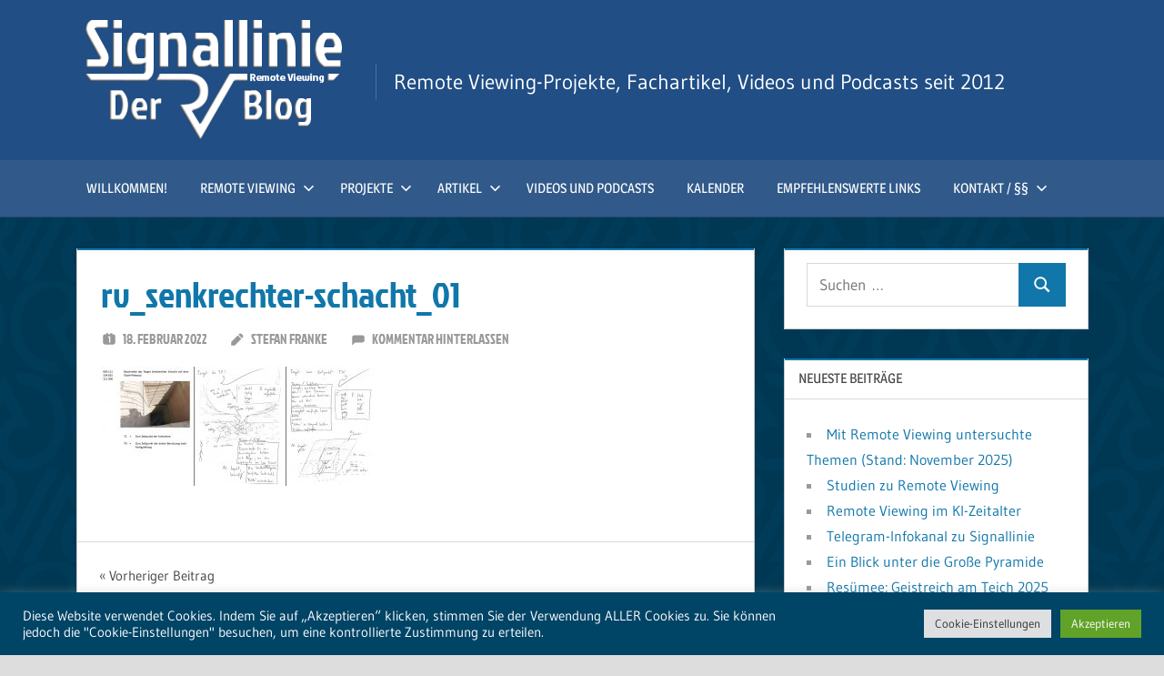

--- FILE ---
content_type: text/html; charset=UTF-8
request_url: https://signallinie.info/eine-neue-vergangenheit-sehen/rv_senkrechter-schacht_01/
body_size: 17647
content:
<!DOCTYPE html>
<html lang="de">

<head>
<meta charset="UTF-8">
<meta name="viewport" content="width=device-width, initial-scale=1">
<link rel="profile" href="http://gmpg.org/xfn/11">
<link rel="pingback" href="https://signallinie.info/xmlrpc.php">

<meta name='robots' content='index, follow, max-image-preview:large, max-snippet:-1, max-video-preview:-1' />

	<!-- This site is optimized with the Yoast SEO plugin v26.6 - https://yoast.com/wordpress/plugins/seo/ -->
	<title>rv_senkrechter-schacht_01 -</title>
	<link rel="canonical" href="https://signallinie.info/eine-neue-vergangenheit-sehen/rv_senkrechter-schacht_01/" />
	<meta property="og:locale" content="de_DE" />
	<meta property="og:type" content="article" />
	<meta property="og:title" content="rv_senkrechter-schacht_01 -" />
	<meta property="og:url" content="https://signallinie.info/eine-neue-vergangenheit-sehen/rv_senkrechter-schacht_01/" />
	<meta property="article:modified_time" content="2022-02-18T11:43:37+00:00" />
	<meta property="og:image" content="https://signallinie.info/eine-neue-vergangenheit-sehen/rv_senkrechter-schacht_01" />
	<meta property="og:image:width" content="2084" />
	<meta property="og:image:height" content="909" />
	<meta property="og:image:type" content="image/jpeg" />
	<meta name="twitter:card" content="summary_large_image" />
	<script type="application/ld+json" class="yoast-schema-graph">{"@context":"https://schema.org","@graph":[{"@type":"WebPage","@id":"https://signallinie.info/eine-neue-vergangenheit-sehen/rv_senkrechter-schacht_01/","url":"https://signallinie.info/eine-neue-vergangenheit-sehen/rv_senkrechter-schacht_01/","name":"rv_senkrechter-schacht_01 -","isPartOf":{"@id":"https://signallinie.info/#website"},"primaryImageOfPage":{"@id":"https://signallinie.info/eine-neue-vergangenheit-sehen/rv_senkrechter-schacht_01/#primaryimage"},"image":{"@id":"https://signallinie.info/eine-neue-vergangenheit-sehen/rv_senkrechter-schacht_01/#primaryimage"},"thumbnailUrl":"https://signallinie.info/wp-content/uploads/2022/02/rv_senkrechter-schacht_01.jpg","datePublished":"2022-02-18T11:43:28+00:00","dateModified":"2022-02-18T11:43:37+00:00","breadcrumb":{"@id":"https://signallinie.info/eine-neue-vergangenheit-sehen/rv_senkrechter-schacht_01/#breadcrumb"},"inLanguage":"de","potentialAction":[{"@type":"ReadAction","target":["https://signallinie.info/eine-neue-vergangenheit-sehen/rv_senkrechter-schacht_01/"]}]},{"@type":"ImageObject","inLanguage":"de","@id":"https://signallinie.info/eine-neue-vergangenheit-sehen/rv_senkrechter-schacht_01/#primaryimage","url":"https://signallinie.info/wp-content/uploads/2022/02/rv_senkrechter-schacht_01.jpg","contentUrl":"https://signallinie.info/wp-content/uploads/2022/02/rv_senkrechter-schacht_01.jpg","width":2084,"height":909,"caption":"rv_senkrechter-schacht_01"},{"@type":"BreadcrumbList","@id":"https://signallinie.info/eine-neue-vergangenheit-sehen/rv_senkrechter-schacht_01/#breadcrumb","itemListElement":[{"@type":"ListItem","position":1,"name":"Startseite","item":"https://signallinie.info/"},{"@type":"ListItem","position":2,"name":"Eine neue Vergangenheit sehen","item":"https://signallinie.info/eine-neue-vergangenheit-sehen/"},{"@type":"ListItem","position":3,"name":"rv_senkrechter-schacht_01"}]},{"@type":"WebSite","@id":"https://signallinie.info/#website","url":"https://signallinie.info/","name":"Signallinie","description":"Remote Viewing-Projekte, Fachartikel, Videos und Podcasts seit 2012","publisher":{"@id":"https://signallinie.info/#/schema/person/c682c216d6cdc00fd351f4a3e7c44409"},"potentialAction":[{"@type":"SearchAction","target":{"@type":"EntryPoint","urlTemplate":"https://signallinie.info/?s={search_term_string}"},"query-input":{"@type":"PropertyValueSpecification","valueRequired":true,"valueName":"search_term_string"}}],"inLanguage":"de"},{"@type":["Person","Organization"],"@id":"https://signallinie.info/#/schema/person/c682c216d6cdc00fd351f4a3e7c44409","name":"Stefan Franke","image":{"@type":"ImageObject","inLanguage":"de","@id":"https://signallinie.info/#/schema/person/image/","url":"https://signallinie.info/wp-content/uploads/2023/02/cropped-Signallinie-Logo-1.png","contentUrl":"https://signallinie.info/wp-content/uploads/2023/02/cropped-Signallinie-Logo-1.png","width":284,"height":133,"caption":"Stefan Franke"},"logo":{"@id":"https://signallinie.info/#/schema/person/image/"},"description":"Forschergeist","sameAs":["https://www.signallinie.info/","https://www.youtube.com/@signallinie"]}]}</script>
	<!-- / Yoast SEO plugin. -->


<link rel="alternate" type="application/rss+xml" title=" &raquo; Feed" href="https://signallinie.info/feed/" />
<link rel="alternate" type="application/rss+xml" title=" &raquo; Kommentar-Feed" href="https://signallinie.info/comments/feed/" />
<link rel="alternate" type="application/rss+xml" title=" &raquo; rv_senkrechter-schacht_01-Kommentar-Feed" href="https://signallinie.info/eine-neue-vergangenheit-sehen/rv_senkrechter-schacht_01/feed/" />
<link rel="alternate" title="oEmbed (JSON)" type="application/json+oembed" href="https://signallinie.info/wp-json/oembed/1.0/embed?url=https%3A%2F%2Fsignallinie.info%2Feine-neue-vergangenheit-sehen%2Frv_senkrechter-schacht_01%2F" />
<link rel="alternate" title="oEmbed (XML)" type="text/xml+oembed" href="https://signallinie.info/wp-json/oembed/1.0/embed?url=https%3A%2F%2Fsignallinie.info%2Feine-neue-vergangenheit-sehen%2Frv_senkrechter-schacht_01%2F&#038;format=xml" />
<style id='wp-img-auto-sizes-contain-inline-css' type='text/css'>
img:is([sizes=auto i],[sizes^="auto," i]){contain-intrinsic-size:3000px 1500px}
/*# sourceURL=wp-img-auto-sizes-contain-inline-css */
</style>
<link rel='stylesheet' id='treville-theme-fonts-css' href='https://signallinie.info/wp-content/fonts/b47844afd926b8d3e9df3b3c693be9e2.css?ver=20201110' type='text/css' media='all' />
<style id='wp-emoji-styles-inline-css' type='text/css'>

	img.wp-smiley, img.emoji {
		display: inline !important;
		border: none !important;
		box-shadow: none !important;
		height: 1em !important;
		width: 1em !important;
		margin: 0 0.07em !important;
		vertical-align: -0.1em !important;
		background: none !important;
		padding: 0 !important;
	}
/*# sourceURL=wp-emoji-styles-inline-css */
</style>
<link rel='stylesheet' id='dashicons-css' href='https://signallinie.info/wp-includes/css/dashicons.min.css?ver=6.9' type='text/css' media='all' />
<link rel='stylesheet' id='wpzoom-social-icons-academicons-css' href='https://signallinie.info/wp-content/plugins/social-icons-widget-by-wpzoom/assets/css/academicons.min.css?ver=1764935539' type='text/css' media='all' />
<link rel='stylesheet' id='wpzoom-social-icons-socicon-css' href='https://signallinie.info/wp-content/plugins/social-icons-widget-by-wpzoom/assets/css/wpzoom-socicon.css?ver=1764935539' type='text/css' media='all' />
<link rel='stylesheet' id='wpzoom-social-icons-font-awesome-5-css' href='https://signallinie.info/wp-content/plugins/social-icons-widget-by-wpzoom/assets/css/font-awesome-5.min.css?ver=1764935539' type='text/css' media='all' />
<link rel='stylesheet' id='wpzoom-social-icons-genericons-css' href='https://signallinie.info/wp-content/plugins/social-icons-widget-by-wpzoom/assets/css/genericons.css?ver=1764935539' type='text/css' media='all' />
<link rel='stylesheet' id='cookie-law-info-css' href='https://signallinie.info/wp-content/plugins/cookie-law-info/legacy/public/css/cookie-law-info-public.css?ver=3.3.9.1' type='text/css' media='all' />
<link rel='stylesheet' id='cookie-law-info-gdpr-css' href='https://signallinie.info/wp-content/plugins/cookie-law-info/legacy/public/css/cookie-law-info-gdpr.css?ver=3.3.9.1' type='text/css' media='all' />
<link rel='stylesheet' id='treville-stylesheet-css' href='https://signallinie.info/wp-content/themes/treville/style.css?ver=2.2.1' type='text/css' media='all' />
<link rel='stylesheet' id='treville-safari-flexbox-fixes-css' href='https://signallinie.info/wp-content/themes/treville/assets/css/safari-flexbox-fixes.css?ver=20200420' type='text/css' media='all' />
<link rel='stylesheet' id='wpzoom-social-icons-font-awesome-3-css' href='https://signallinie.info/wp-content/plugins/social-icons-widget-by-wpzoom/assets/css/font-awesome-3.min.css?ver=1764935539' type='text/css' media='all' />
<link rel='stylesheet' id='wpzoom-social-icons-styles-css' href='https://signallinie.info/wp-content/plugins/social-icons-widget-by-wpzoom/assets/css/wpzoom-social-icons-styles.css?ver=1764935539' type='text/css' media='all' />
<link rel='preload' as='font'  id='wpzoom-social-icons-font-academicons-woff2-css' href='https://signallinie.info/wp-content/plugins/social-icons-widget-by-wpzoom/assets/font/academicons.woff2?v=1.9.2'  type='font/woff2' crossorigin />
<link rel='preload' as='font'  id='wpzoom-social-icons-font-fontawesome-3-woff2-css' href='https://signallinie.info/wp-content/plugins/social-icons-widget-by-wpzoom/assets/font/fontawesome-webfont.woff2?v=4.7.0'  type='font/woff2' crossorigin />
<link rel='preload' as='font'  id='wpzoom-social-icons-font-fontawesome-5-brands-woff2-css' href='https://signallinie.info/wp-content/plugins/social-icons-widget-by-wpzoom/assets/font/fa-brands-400.woff2'  type='font/woff2' crossorigin />
<link rel='preload' as='font'  id='wpzoom-social-icons-font-fontawesome-5-regular-woff2-css' href='https://signallinie.info/wp-content/plugins/social-icons-widget-by-wpzoom/assets/font/fa-regular-400.woff2'  type='font/woff2' crossorigin />
<link rel='preload' as='font'  id='wpzoom-social-icons-font-fontawesome-5-solid-woff2-css' href='https://signallinie.info/wp-content/plugins/social-icons-widget-by-wpzoom/assets/font/fa-solid-900.woff2'  type='font/woff2' crossorigin />
<link rel='preload' as='font'  id='wpzoom-social-icons-font-genericons-woff-css' href='https://signallinie.info/wp-content/plugins/social-icons-widget-by-wpzoom/assets/font/Genericons.woff'  type='font/woff' crossorigin />
<link rel='preload' as='font'  id='wpzoom-social-icons-font-socicon-woff2-css' href='https://signallinie.info/wp-content/plugins/social-icons-widget-by-wpzoom/assets/font/socicon.woff2?v=4.5.3'  type='font/woff2' crossorigin />
<!--[if lte IE 6]> <style type="text/css">.cantembedplus{display:none;}</style><![endif]--><script type="text/javascript" src="https://signallinie.info/wp-includes/js/jquery/jquery.min.js?ver=3.7.1" id="jquery-core-js"></script>
<script type="text/javascript" src="https://signallinie.info/wp-includes/js/jquery/jquery-migrate.min.js?ver=3.4.1" id="jquery-migrate-js"></script>
<script type="text/javascript" id="cookie-law-info-js-extra">
/* <![CDATA[ */
var Cli_Data = {"nn_cookie_ids":[],"cookielist":[],"non_necessary_cookies":[],"ccpaEnabled":"","ccpaRegionBased":"","ccpaBarEnabled":"","strictlyEnabled":["necessary","obligatoire"],"ccpaType":"gdpr","js_blocking":"1","custom_integration":"","triggerDomRefresh":"","secure_cookies":""};
var cli_cookiebar_settings = {"animate_speed_hide":"500","animate_speed_show":"500","background":"#004466","border":"#b1a6a6c2","border_on":"","button_1_button_colour":"#61a229","button_1_button_hover":"#4e8221","button_1_link_colour":"#fff","button_1_as_button":"1","button_1_new_win":"","button_2_button_colour":"#333","button_2_button_hover":"#292929","button_2_link_colour":"#444","button_2_as_button":"","button_2_hidebar":"","button_3_button_colour":"#dedfe0","button_3_button_hover":"#b2b2b3","button_3_link_colour":"#333333","button_3_as_button":"1","button_3_new_win":"","button_4_button_colour":"#dedfe0","button_4_button_hover":"#b2b2b3","button_4_link_colour":"#333333","button_4_as_button":"1","button_7_button_colour":"#61a229","button_7_button_hover":"#4e8221","button_7_link_colour":"#fff","button_7_as_button":"1","button_7_new_win":"","font_family":"inherit","header_fix":"","notify_animate_hide":"1","notify_animate_show":"","notify_div_id":"#cookie-law-info-bar","notify_position_horizontal":"right","notify_position_vertical":"bottom","scroll_close":"","scroll_close_reload":"","accept_close_reload":"","reject_close_reload":"","showagain_tab":"","showagain_background":"#fff","showagain_border":"#000","showagain_div_id":"#cookie-law-info-again","showagain_x_position":"100px","text":"#ffffff","show_once_yn":"","show_once":"10000","logging_on":"","as_popup":"","popup_overlay":"1","bar_heading_text":"","cookie_bar_as":"banner","popup_showagain_position":"bottom-right","widget_position":"left"};
var log_object = {"ajax_url":"https://signallinie.info/wp-admin/admin-ajax.php"};
//# sourceURL=cookie-law-info-js-extra
/* ]]> */
</script>
<script type="text/javascript" src="https://signallinie.info/wp-content/plugins/cookie-law-info/legacy/public/js/cookie-law-info-public.js?ver=3.3.9.1" id="cookie-law-info-js"></script>
<script type="text/javascript" src="https://signallinie.info/wp-content/themes/treville/assets/js/svgxuse.min.js?ver=1.2.6" id="svgxuse-js"></script>
<link rel="https://api.w.org/" href="https://signallinie.info/wp-json/" /><link rel="alternate" title="JSON" type="application/json" href="https://signallinie.info/wp-json/wp/v2/media/7029" /><link rel="EditURI" type="application/rsd+xml" title="RSD" href="https://signallinie.info/xmlrpc.php?rsd" />
<meta name="generator" content="WordPress 6.9" />
<link rel='shortlink' href='https://signallinie.info/?p=7029' />
<style type="text/css">.recentcomments a{display:inline !important;padding:0 !important;margin:0 !important;}</style><style type="text/css" id="custom-background-css">
body.custom-background { background-image: url("https://signallinie.info/wp-content/uploads/2023/02/Hintergrund.jpg"); background-position: left top; background-size: auto; background-repeat: repeat; background-attachment: scroll; }
</style>
	<link rel="icon" href="https://signallinie.info/wp-content/uploads/2017/12/cropped-Signallinie-Favicon-1-32x32.png" sizes="32x32" />
<link rel="icon" href="https://signallinie.info/wp-content/uploads/2017/12/cropped-Signallinie-Favicon-1-192x192.png" sizes="192x192" />
<link rel="apple-touch-icon" href="https://signallinie.info/wp-content/uploads/2017/12/cropped-Signallinie-Favicon-1-180x180.png" />
<meta name="msapplication-TileImage" content="https://signallinie.info/wp-content/uploads/2017/12/cropped-Signallinie-Favicon-1-270x270.png" />
<link rel='stylesheet' id='wpzoom-social-icons-block-style-css' href='https://signallinie.info/wp-content/plugins/social-icons-widget-by-wpzoom/block/dist/style-wpzoom-social-icons.css?ver=4.5.3' type='text/css' media='all' />
<link rel='stylesheet' id='cookie-law-info-table-css' href='https://signallinie.info/wp-content/plugins/cookie-law-info/legacy/public/css/cookie-law-info-table.css?ver=3.3.9.1' type='text/css' media='all' />
</head>

<body class="attachment wp-singular attachment-template-default single single-attachment postid-7029 attachmentid-7029 attachment-jpeg custom-background wp-custom-logo wp-embed-responsive wp-theme-treville">

	
	<div id="page" class="hfeed site">

		<a class="skip-link screen-reader-text" href="#content">Zum Inhalt springen</a>

		
		<header id="masthead" class="site-header clearfix" role="banner">

			<div class="header-main container clearfix">

				<div id="logo" class="site-branding clearfix">

					<a href="https://signallinie.info/" class="custom-logo-link" rel="home"><img width="284" height="133" src="https://signallinie.info/wp-content/uploads/2023/02/cropped-Signallinie-Logo-1.png" class="custom-logo" alt="Signallinie-Logo" decoding="async" /></a>					
			<p class="site-title"><a href="https://signallinie.info/" rel="home"></a></p>

								
			<p class="site-description">Remote Viewing-Projekte, Fachartikel, Videos und Podcasts seit 2012</p>

			
				</div><!-- .site-branding -->

				

	<button class="mobile-menu-toggle menu-toggle" aria-controls="primary-menu secondary-menu" aria-expanded="false" >
		<svg class="icon icon-menu" aria-hidden="true" role="img"> <use xlink:href="https://signallinie.info/wp-content/themes/treville/assets/icons/genericons-neue.svg#menu"></use> </svg><svg class="icon icon-close" aria-hidden="true" role="img"> <use xlink:href="https://signallinie.info/wp-content/themes/treville/assets/icons/genericons-neue.svg#close"></use> </svg>		<span class="menu-toggle-text screen-reader-text">Menü</span>
	</button>



			</div><!-- .header-main -->

			

	<div class="primary-navigation-wrap" >

		<div class="primary-navigation container">

			<nav id="site-navigation" class="main-navigation" role="navigation" aria-label="Primäres Menü">

				<ul id="primary-menu" class="menu"><li id="menu-item-6976" class="menu-item menu-item-type-post_type menu-item-object-page menu-item-home menu-item-6976"><a href="https://signallinie.info/">Willkommen!</a></li>
<li id="menu-item-6978" class="menu-item menu-item-type-post_type menu-item-object-page menu-item-has-children menu-item-6978"><a href="https://signallinie.info/was-ist-rv/">Remote Viewing<svg class="icon icon-expand" aria-hidden="true" role="img"> <use xlink:href="https://signallinie.info/wp-content/themes/treville/assets/icons/genericons-neue.svg#expand"></use> </svg></a>
<ul class="sub-menu">
	<li id="menu-item-6981" class="menu-item menu-item-type-post_type menu-item-object-page menu-item-6981"><a href="https://signallinie.info/was-ist-remote-viewing/">Was ist Remote Viewing?</a></li>
	<li id="menu-item-6994" class="menu-item menu-item-type-custom menu-item-object-custom menu-item-6994"><a href="https://signallinie.info/dienstleistungen/">Remote Viewing lernen</a></li>
	<li id="menu-item-6984" class="menu-item menu-item-type-post_type menu-item-object-page menu-item-6984"><a href="https://signallinie.info/was-ist-rv/stufe-1-3/">Methodik &#038; Protokoll</a></li>
	<li id="menu-item-6983" class="menu-item menu-item-type-post_type menu-item-object-page menu-item-6983"><a href="https://signallinie.info/was-ist-rv/media/">Media &#038; Literatur</a></li>
	<li id="menu-item-12158" class="menu-item menu-item-type-post_type menu-item-object-page menu-item-12158"><a href="https://signallinie.info/studien/">Studien</a></li>
	<li id="menu-item-6986" class="menu-item menu-item-type-post_type menu-item-object-page menu-item-6986"><a href="https://signallinie.info/was-ist-rv/rv-glossar/">Glossar</a></li>
</ul>
</li>
<li id="menu-item-6987" class="menu-item menu-item-type-post_type menu-item-object-page menu-item-has-children menu-item-6987"><a href="https://signallinie.info/sessions/">Projekte<svg class="icon icon-expand" aria-hidden="true" role="img"> <use xlink:href="https://signallinie.info/wp-content/themes/treville/assets/icons/genericons-neue.svg#expand"></use> </svg></a>
<ul class="sub-menu">
	<li id="menu-item-6988" class="menu-item menu-item-type-post_type menu-item-object-page menu-item-6988"><a href="https://signallinie.info/sessions/chronologisch/">chronologisch</a></li>
	<li id="menu-item-6989" class="menu-item menu-item-type-post_type menu-item-object-page menu-item-6989"><a href="https://signallinie.info/sessions/thematisch/">thematisch</a></li>
</ul>
</li>
<li id="menu-item-8772" class="menu-item menu-item-type-post_type menu-item-object-page menu-item-has-children menu-item-8772"><a href="https://signallinie.info/artikel/">Artikel<svg class="icon icon-expand" aria-hidden="true" role="img"> <use xlink:href="https://signallinie.info/wp-content/themes/treville/assets/icons/genericons-neue.svg#expand"></use> </svg></a>
<ul class="sub-menu">
	<li id="menu-item-8763" class="menu-item menu-item-type-post_type menu-item-object-page menu-item-8763"><a href="https://signallinie.info/fachartikel-signallinie/">Fachartikel (Signallinie)</a></li>
	<li id="menu-item-8764" class="menu-item menu-item-type-post_type menu-item-object-page menu-item-8764"><a href="https://signallinie.info/fachartikel-extern/">Fachartikel (extern)</a></li>
	<li id="menu-item-8773" class="menu-item menu-item-type-post_type menu-item-object-page menu-item-8773"><a href="https://signallinie.info/literaturbeitraege/">Literaturbeiträge</a></li>
</ul>
</li>
<li id="menu-item-8759" class="menu-item menu-item-type-post_type menu-item-object-page menu-item-8759"><a href="https://signallinie.info/videos-und-podcasts/">Videos und Podcasts</a></li>
<li id="menu-item-10695" class="menu-item menu-item-type-custom menu-item-object-custom menu-item-10695"><a target="_blank" href="https://signallinie.info/dienstleistungen/events/">Kalender</a></li>
<li id="menu-item-6990" class="menu-item menu-item-type-post_type menu-item-object-page menu-item-6990"><a target="_blank" href="https://signallinie.info/links/">Empfehlenswerte Links</a></li>
<li id="menu-item-6991" class="menu-item menu-item-type-post_type menu-item-object-page menu-item-has-children menu-item-6991"><a href="https://signallinie.info/kontakt/">Kontakt / §§<svg class="icon icon-expand" aria-hidden="true" role="img"> <use xlink:href="https://signallinie.info/wp-content/themes/treville/assets/icons/genericons-neue.svg#expand"></use> </svg></a>
<ul class="sub-menu">
	<li id="menu-item-6992" class="menu-item menu-item-type-post_type menu-item-object-page menu-item-privacy-policy menu-item-6992"><a rel="privacy-policy" href="https://signallinie.info/kontakt/datenschutz/">Datenschutz</a></li>
	<li id="menu-item-6993" class="menu-item menu-item-type-post_type menu-item-object-page menu-item-6993"><a href="https://signallinie.info/kontakt/impressum/">Impressum</a></li>
</ul>
</li>
</ul>			</nav><!-- #site-navigation -->

			
		</div><!-- .primary-navigation -->

	</div>



		</header><!-- #masthead -->

		
		
		
		
		<div id="content" class="site-content container clearfix">

	<section id="primary" class="content-single content-area">
		<main id="main" class="site-main" role="main">

		
<article id="post-7029" class="post-7029 attachment type-attachment status-inherit hentry">

	<header class="entry-header">

		<h1 class="entry-title">rv_senkrechter-schacht_01</h1>
		<div class="entry-meta"><span class="meta-date"><svg class="icon icon-day" aria-hidden="true" role="img"> <use xlink:href="https://signallinie.info/wp-content/themes/treville/assets/icons/genericons-neue.svg#day"></use> </svg><a href="https://signallinie.info/eine-neue-vergangenheit-sehen/rv_senkrechter-schacht_01/" title="13:43" rel="bookmark"><time class="entry-date published updated" datetime="2022-02-18T13:43:28+02:00">18. Februar 2022</time></a></span><span class="meta-author"> <svg class="icon icon-edit" aria-hidden="true" role="img"> <use xlink:href="https://signallinie.info/wp-content/themes/treville/assets/icons/genericons-neue.svg#edit"></use> </svg><span class="author vcard"><a class="url fn n" href="https://signallinie.info/author/wingman/" title="Alle Beiträge von Stefan Franke anzeigen" rel="author">Stefan Franke</a></span></span><span class="meta-comments"> <svg class="icon icon-comment" aria-hidden="true" role="img"> <use xlink:href="https://signallinie.info/wp-content/themes/treville/assets/icons/genericons-neue.svg#comment"></use> </svg><a href="https://signallinie.info/eine-neue-vergangenheit-sehen/rv_senkrechter-schacht_01/#respond">Kommentar hinterlassen</a></span></div>
	</header><!-- .entry-header -->

	
	<div class="post-content">

		<div class="entry-content clearfix">

			<p class="attachment"><a href='https://signallinie.info/wp-content/uploads/2022/02/rv_senkrechter-schacht_01.jpg'><img decoding="async" width="300" height="131" src="https://signallinie.info/wp-content/uploads/2022/02/rv_senkrechter-schacht_01-300x131.jpg" class="attachment-medium size-medium" alt="rv_senkrechter-schacht_01" srcset="https://signallinie.info/wp-content/uploads/2022/02/rv_senkrechter-schacht_01-300x131.jpg 300w, https://signallinie.info/wp-content/uploads/2022/02/rv_senkrechter-schacht_01-1024x447.jpg 1024w, https://signallinie.info/wp-content/uploads/2022/02/rv_senkrechter-schacht_01-768x335.jpg 768w, https://signallinie.info/wp-content/uploads/2022/02/rv_senkrechter-schacht_01-1536x670.jpg 1536w, https://signallinie.info/wp-content/uploads/2022/02/rv_senkrechter-schacht_01-2048x893.jpg 2048w" sizes="(max-width: 300px) 100vw, 300px" /></a></p>

			
		</div><!-- .entry-content -->

		<footer class="entry-footer">

			
		<div class="entry-categories clearfix">
			<span class="meta-categories clearfix">
							</span>
		</div><!-- .entry-categories -->

					
		</footer><!-- .entry-footer -->

	</div>

	
	
	<nav class="navigation post-navigation" aria-label="Beiträge">
		<h2 class="screen-reader-text">Beitragsnavigation</h2>
		<div class="nav-links"><div class="nav-previous"><a href="https://signallinie.info/eine-neue-vergangenheit-sehen/" rel="prev"><span class="nav-link-text">Vorheriger Beitrag</span><h3 class="entry-title">Eine neue Vergangenheit sehen</h3></a></div></div>
	</nav>
</article>
	<div id="respond" class="comment-respond">
		<h3 id="reply-title" class="comment-reply-title">Schreibe einen Kommentar <small><a rel="nofollow" id="cancel-comment-reply-link" href="/eine-neue-vergangenheit-sehen/rv_senkrechter-schacht_01/#respond" style="display:none;">Antwort abbrechen</a></small></h3><p class="must-log-in">Du musst <a href="https://signallinie.info/wp-login.php?redirect_to=https%3A%2F%2Fsignallinie.info%2Feine-neue-vergangenheit-sehen%2Frv_senkrechter-schacht_01%2F">angemeldet</a> sein, um einen Kommentar abzugeben.</p>	</div><!-- #respond -->
	
		</main><!-- #main -->
	</section><!-- #primary -->

	
	<section id="secondary" class="sidebar widget-area clearfix" role="complementary">

		<div class="widget-wrap"><aside id="search-2" class="widget widget_search clearfix">
<form role="search" method="get" class="search-form" action="https://signallinie.info/">
	<label>
		<span class="screen-reader-text">Suchen nach:</span>
		<input type="search" class="search-field"
			placeholder="Suchen …"
			value="" name="s"
			title="Suchen nach:" />
	</label>
	<button type="submit" class="search-submit">
		<svg class="icon icon-search" aria-hidden="true" role="img"> <use xlink:href="https://signallinie.info/wp-content/themes/treville/assets/icons/genericons-neue.svg#search"></use> </svg>		<span class="screen-reader-text">Suchen</span>
	</button>
</form>
</aside></div>
		<div class="widget-wrap"><aside id="recent-posts-2" class="widget widget_recent_entries clearfix">
		<div class="widget-header"><h3 class="widget-title">Neueste Beiträge</h3></div>
		<ul>
											<li>
					<a href="https://signallinie.info/mit-rv-untersuchte-themen/">Mit Remote Viewing untersuchte Themen (Stand: November 2025)</a>
									</li>
											<li>
					<a href="https://signallinie.info/studien-zu-remote-viewing/">Studien zu Remote Viewing</a>
									</li>
											<li>
					<a href="https://signallinie.info/remote-viewing-im-ki-zeitalter/">Remote Viewing im KI-Zeitalter</a>
									</li>
											<li>
					<a href="https://signallinie.info/telegram-infokanal-zu-signallinie/">Telegram-Infokanal zu Signallinie</a>
									</li>
											<li>
					<a href="https://signallinie.info/ein-blick-unter-die-grosse-pyramide/">Ein Blick unter die Große Pyramide</a>
									</li>
											<li>
					<a href="https://signallinie.info/resuemee-geistreich-am-teich-2025/">Resümee: Geistreich am Teich 2025</a>
									</li>
											<li>
					<a href="https://signallinie.info/artikel-im-nexus-magazin-119/">Artikel im NEXUS-Magazin 119</a>
									</li>
											<li>
					<a href="https://signallinie.info/mars-feedback-zu-zukunftsprojekt/">Mars-Feedback zu Zukunftsprojekt?</a>
									</li>
											<li>
					<a href="https://signallinie.info/kleines-hoehlen-abenteuer-mit-remote-viewing/">Kleines Höhlen-Abenteuer mit Remote Viewing</a>
									</li>
											<li>
					<a href="https://signallinie.info/eine-neue-zukunft-sehen-retrospektive/">Eine neue Zukunft sehen &#8211; Retrospektive</a>
									</li>
											<li>
					<a href="https://signallinie.info/resuemee-geistreich-am-teich-2024/">Resümee: Geistreich am Teich 2024</a>
									</li>
											<li>
					<a href="https://signallinie.info/liebesaffaere-unter-steinen/">Liebesaffäre unter Steinen</a>
									</li>
											<li>
					<a href="https://signallinie.info/entfuehrungsprojekt-im-buch-das-alien-projekt/">Entführungsprojekt im Buch &#8222;Das Alien Projekt&#8220;</a>
									</li>
											<li>
					<a href="https://signallinie.info/das-entfuehrungsphaenomen-updates/">Das Entführungsphänomen (Updates)</a>
									</li>
											<li>
					<a href="https://signallinie.info/remote-viewing-in-der-erfolgskrise/">Remote Viewing in der Erfolgskrise?</a>
									</li>
											<li>
					<a href="https://signallinie.info/resuemee-geistreich-am-teich-2023/">Resümee: Geistreich am Teich 2023</a>
									</li>
											<li>
					<a href="https://signallinie.info/remote-viewing-eindruecke-einer-physikalischen-seance/">Remote Viewing-Eindrücke einer physikalischen Séance</a>
									</li>
											<li>
					<a href="https://signallinie.info/modernisierung-von-signallinie/">Modernisierung von Signallinie</a>
									</li>
											<li>
					<a href="https://signallinie.info/signallinie-goes-youtube/">Signallinie goes YouTube</a>
									</li>
											<li>
					<a href="https://signallinie.info/signallinie-dienstleistungen/">NEU: Signallinie-Dienstleistungen</a>
									</li>
											<li>
					<a href="https://signallinie.info/eine-neue-vergangenheit-sehen/">Eine neue Vergangenheit sehen</a>
									</li>
											<li>
					<a href="https://signallinie.info/eine-neue-zukunft-sehen-updates/">Eine neue Zukunft sehen (Updates)</a>
									</li>
											<li>
					<a href="https://signallinie.info/informatorische-selbstermaechtigung/">Informatorische Selbstermächtigung</a>
									</li>
											<li>
					<a href="https://signallinie.info/entfuehrungsprojekt-im-magazin-mystery/">Entführungsprojekt im Magazin &#8222;mystery&#8220;</a>
									</li>
											<li>
					<a href="https://signallinie.info/ostsee-anomalie-updates/">Ostsee-Anomalie (Updates)</a>
									</li>
											<li>
					<a href="https://signallinie.info/die-lichtfalle/">Die Lichtfalle</a>
									</li>
											<li>
					<a href="https://signallinie.info/rueckkehr-von-der-mondoberflaeche/">Rückkehr von der Mondoberfläche</a>
									</li>
											<li>
					<a href="https://signallinie.info/gedanken-zum-thema-facebook-viewen/">Gedanken zum Thema &#8222;Facebook-Viewen&#8220;</a>
									</li>
											<li>
					<a href="https://signallinie.info/der-santilli-film/">Der Santilli-Film</a>
									</li>
											<li>
					<a href="https://signallinie.info/das-entfuehrungsphaenomen/">Das Entführungsphänomen</a>
									</li>
											<li>
					<a href="https://signallinie.info/einzelblind-oder-doppelblind/">Einzelblind oder Doppelblind?</a>
									</li>
											<li>
					<a href="https://signallinie.info/leben-auf-dem-mars/">Leben auf dem Mars?</a>
									</li>
											<li>
					<a href="https://signallinie.info/die-suche-nach-dem-atomium/">Die Suche nach dem Atomium</a>
									</li>
											<li>
					<a href="https://signallinie.info/remote-viewing-jubilaeum/">Remote Viewing &#8211; Jubiläum</a>
									</li>
											<li>
					<a href="https://signallinie.info/2014-mu69-ultima-thule/">2014 MU69 (Ultima Thule / Arrokoth)</a>
									</li>
											<li>
					<a href="https://signallinie.info/artikel-im-nexus-magazin-80/">Artikel im NEXUS-Magazin 80</a>
									</li>
											<li>
					<a href="https://signallinie.info/der-kornkreis-am-hackpen-hill/">Der Kornkreis am Hackpen Hill</a>
									</li>
											<li>
					<a href="https://signallinie.info/leonardo-davinci-und-die-mona-lisa/">Leonardo DaVinci und die Mona Lisa</a>
									</li>
											<li>
					<a href="https://signallinie.info/ausbildung-vs-selbstlernen/">Ausbildung vs. Selbstlernen</a>
									</li>
											<li>
					<a href="https://signallinie.info/schafsperistaltik/">Schafsperistaltik</a>
									</li>
											<li>
					<a href="https://signallinie.info/hoeheres-selbst/">Höheres Selbst</a>
									</li>
											<li>
					<a href="https://signallinie.info/daschi-dorscho-itigelow/">Daschi-Dorscho Itigelow</a>
									</li>
											<li>
					<a href="https://signallinie.info/oumuamua/">1I/2017 U1 (Oumuamua)</a>
									</li>
											<li>
					<a href="https://signallinie.info/eine-neue-zukunft-sehen/">Eine neue Zukunft sehen</a>
									</li>
											<li>
					<a href="https://signallinie.info/spektakulaere-faelle-aus-der-fruehzeit-des-remote-viewing/">Spektakuläre Fälle aus der Frühzeit des Remote Viewing</a>
									</li>
											<li>
					<a href="https://signallinie.info/sind-target-generatoren-sinnvoll/">Sind Target-Generatoren sinnvoll?</a>
									</li>
											<li>
					<a href="https://signallinie.info/der-alltagsnutzen-von-remote-viewing/">Der Alltagsnutzen von Remote Viewing</a>
									</li>
											<li>
					<a href="https://signallinie.info/der-ernstfall-bilokation-und-detoxing/">Der Ernstfall: Bilokation und Detoxing</a>
									</li>
											<li>
					<a href="https://signallinie.info/tipps-fuer-solo-sessions/">Tipps für Solo-Sessions</a>
									</li>
											<li>
					<a href="https://signallinie.info/remote-viewing-und-lottozahlen/">Remote Viewing und Lottozahlen</a>
									</li>
											<li>
					<a href="https://signallinie.info/proxima-centauri-b/">Proxima Centauri b</a>
									</li>
											<li>
					<a href="https://signallinie.info/was-remote-viewing-ist-und-was-nicht/">Was Remote Viewing ist, und was nicht</a>
									</li>
											<li>
					<a href="https://signallinie.info/neuer-blog-name/">Neuer Blog-Name</a>
									</li>
											<li>
					<a href="https://signallinie.info/die-entstehung-von-kornkreisen/">Die Entstehung von Kornkreisen</a>
									</li>
											<li>
					<a href="https://signallinie.info/reinschnuppern-in-jupiter/">Reinschnuppern in Jupiter</a>
									</li>
											<li>
					<a href="https://signallinie.info/viewen-eines-traumes/">Viewen eines Traumes</a>
									</li>
											<li>
					<a href="https://signallinie.info/was-ist-arv/">Was ist eigentlich ARV?</a>
									</li>
											<li>
					<a href="https://signallinie.info/schwarze-loecher/">Schwarze Löcher</a>
									</li>
											<li>
					<a href="https://signallinie.info/reiki-energiesystem/">Reiki-Energiesystem</a>
									</li>
											<li>
					<a href="https://signallinie.info/kleiner-ausflug-zum-titan-update/">Kleiner Ausflug zum Titan (Update)</a>
									</li>
											<li>
					<a href="https://signallinie.info/neues-aus-der-bar-am-ende-des-universums/">Neues aus der &#8222;Bar am Ende des Universums&#8220;</a>
									</li>
											<li>
					<a href="https://signallinie.info/zwergplanet-ceres-weisse-flecken/">Zwergplanet Ceres &#8211; weiße Flecken</a>
									</li>
											<li>
					<a href="https://signallinie.info/saturnmond-enceladus-durchleuchtet/">Saturnmond Enceladus durchleuchtet</a>
									</li>
											<li>
					<a href="https://signallinie.info/die-erdstallanlage-bei-kritzendorf/">Die Erdstallanlage bei Kritzendorf</a>
									</li>
											<li>
					<a href="https://signallinie.info/zwergplanet-ceres-durchleuchtet/">Zwergplanet Ceres durchleuchtet</a>
									</li>
											<li>
					<a href="https://signallinie.info/kleiner-ausflug-zum-titan/">Kleiner Ausflug zum Titan</a>
									</li>
											<li>
					<a href="https://signallinie.info/atome-aus-rv-sicht/">Atome aus Remote Viewing-Sicht</a>
									</li>
											<li>
					<a href="https://signallinie.info/wandern-mit-remote-viewing-update/">Wandern mit Remote Viewing (Updates)</a>
									</li>
											<li>
					<a href="https://signallinie.info/rv-wandern/">Wandern mit Remote Viewing</a>
									</li>
											<li>
					<a href="https://signallinie.info/kosmisches-facebook/">Ko(s)misches Facebook</a>
									</li>
											<li>
					<a href="https://signallinie.info/meteor-von-tscheljabinsk/">Der Meteor von Tscheljabinsk</a>
									</li>
											<li>
					<a href="https://signallinie.info/die-topografie-des-universums/">Die Topografie des Universums</a>
									</li>
											<li>
					<a href="https://signallinie.info/der-optimale-weg-rv-zu-lernen/">Der optimale Weg, RV zu lernen</a>
									</li>
											<li>
					<a href="https://signallinie.info/target-kontamination/">Target-Kontamination</a>
									</li>
											<li>
					<a href="https://signallinie.info/tiefenpsychologie-einer-stubenfliege/">Tiefenpsychologie einer Stubenfliege</a>
									</li>
											<li>
					<a href="https://signallinie.info/reaktionen-auf-remote-viewing/">Reaktionen auf Remote Viewing</a>
									</li>
											<li>
					<a href="https://signallinie.info/wer-oder-was-viewt-im-target/">Wer oder was viewt im Target?</a>
									</li>
											<li>
					<a href="https://signallinie.info/reise-zum-mittelpunkt-der-erde/">Reise zum Mittelpunkt der Erde</a>
									</li>
											<li>
					<a href="https://signallinie.info/bernhard-reicher-im-hoia-baciu-wald/">Bernhard Reicher im Hoia Baciu-Wald</a>
									</li>
											<li>
					<a href="https://signallinie.info/atlantis-heute/">Atlantis heute (und damals)</a>
									</li>
											<li>
					<a href="https://signallinie.info/humor-und-remote-viewing/">Humor und Remote Viewing</a>
									</li>
											<li>
					<a href="https://signallinie.info/artikel-im-rv-magazin-8-martinis/">Artikel im RV-Magazin &#8222;Eight Martinis&#8220;</a>
									</li>
											<li>
					<a href="https://signallinie.info/gliese-581c/">Gliese 581c</a>
									</li>
											<li>
					<a href="https://signallinie.info/fremde-arme-bei-ake-ubung/">Fremde Arme</a>
									</li>
											<li>
					<a href="https://signallinie.info/der-gartenzwerg/">Der Gartenzwerg</a>
									</li>
											<li>
					<a href="https://signallinie.info/zielgebiet-das-bewusstsein/">Zielgebiet: Das Bewusstsein</a>
									</li>
											<li>
					<a href="https://signallinie.info/monroe-institute-chec-unit/">Monroe Institute: CHEC-Unit</a>
									</li>
											<li>
					<a href="https://signallinie.info/smalltalk-mit-robert-monroe/">Smalltalk mit Robert Monroe</a>
									</li>
											<li>
					<a href="https://signallinie.info/lilith/">Die Lilith-Entität</a>
									</li>
											<li>
					<a href="https://signallinie.info/ostsee-anomalie/">Ostsee-Anomalie</a>
									</li>
											<li>
					<a href="https://signallinie.info/die-engel/">Die Engel</a>
									</li>
											<li>
					<a href="https://signallinie.info/mysteriose-himmelsgerausche/">Mysteriöse Himmelsgeräusche</a>
									</li>
											<li>
					<a href="https://signallinie.info/viewen-eines-nicht-physischen-konstruktes/">Viewen eines nicht-physischen Konstruktes</a>
									</li>
											<li>
					<a href="https://signallinie.info/venera-raumsonde-auf-dem-planeten-venus/">Venera-Raumsonde auf dem Planeten Venus</a>
									</li>
											<li>
					<a href="https://signallinie.info/diverse-session-auszuge/">Diverse Session-Auszüge</a>
									</li>
											<li>
					<a href="https://signallinie.info/ein-bisschen-fernwahrnehmen/">Ein bisschen fernwahrnehmen&#8230;</a>
									</li>
					</ul>

		</aside></div><div class="widget-wrap"><aside id="tag_cloud-2" class="widget widget_tag_cloud clearfix"><div class="widget-header"><h3 class="widget-title">Schlagwörter</h3></div><div class="tagcloud"><a href="https://signallinie.info/tag/ake/" class="tag-cloud-link tag-link-22 tag-link-position-1" style="font-size: 14.461538461538pt;" aria-label="AKE (5 Einträge)">AKE</a>
<a href="https://signallinie.info/tag/alltag/" class="tag-cloud-link tag-link-52 tag-link-position-2" style="font-size: 10.423076923077pt;" aria-label="Alltag (2 Einträge)">Alltag</a>
<a href="https://signallinie.info/tag/archaologie/" class="tag-cloud-link tag-link-17 tag-link-position-3" style="font-size: 16.076923076923pt;" aria-label="Archäologie (7 Einträge)">Archäologie</a>
<a href="https://signallinie.info/tag/arv/" class="tag-cloud-link tag-link-38 tag-link-position-4" style="font-size: 8pt;" aria-label="ARV (1 Eintrag)">ARV</a>
<a href="https://signallinie.info/tag/astronomie/" class="tag-cloud-link tag-link-9 tag-link-position-5" style="font-size: 20.923076923077pt;" aria-label="Astronomie (17 Einträge)">Astronomie</a>
<a href="https://signallinie.info/tag/bewusstsein/" class="tag-cloud-link tag-link-12 tag-link-position-6" style="font-size: 22pt;" aria-label="Bewusstsein (21 Einträge)">Bewusstsein</a>
<a href="https://signallinie.info/tag/cropfm/" class="tag-cloud-link tag-link-40 tag-link-position-7" style="font-size: 15.403846153846pt;" aria-label="CROPfm (6 Einträge)">CROPfm</a>
<a href="https://signallinie.info/tag/entitaten/" class="tag-cloud-link tag-link-19 tag-link-position-8" style="font-size: 17.423076923077pt;" aria-label="Entitäten (9 Einträge)">Entitäten</a>
<a href="https://signallinie.info/tag/ereignisse/" class="tag-cloud-link tag-link-28 tag-link-position-9" style="font-size: 14.461538461538pt;" aria-label="Ereignisse (5 Einträge)">Ereignisse</a>
<a href="https://signallinie.info/tag/events/" class="tag-cloud-link tag-link-65 tag-link-position-10" style="font-size: 13.384615384615pt;" aria-label="Events (4 Einträge)">Events</a>
<a href="https://signallinie.info/tag/extraterrestrisches/" class="tag-cloud-link tag-link-25 tag-link-position-11" style="font-size: 16.75pt;" aria-label="Extraterrestrisches (8 Einträge)">Extraterrestrisches</a>
<a href="https://signallinie.info/tag/humor/" class="tag-cloud-link tag-link-27 tag-link-position-12" style="font-size: 12.038461538462pt;" aria-label="Humor (3 Einträge)">Humor</a>
<a href="https://signallinie.info/tag/internet-vernetzung/" class="tag-cloud-link tag-link-21 tag-link-position-13" style="font-size: 16.75pt;" aria-label="Internet / Vernetzung (8 Einträge)">Internet / Vernetzung</a>
<a href="https://signallinie.info/tag/kalibrierungstargets/" class="tag-cloud-link tag-link-20 tag-link-position-14" style="font-size: 10.423076923077pt;" aria-label="Kalibrierungstargets (2 Einträge)">Kalibrierungstargets</a>
<a href="https://signallinie.info/tag/literatur/" class="tag-cloud-link tag-link-37 tag-link-position-15" style="font-size: 15.403846153846pt;" aria-label="Literatur (6 Einträge)">Literatur</a>
<a href="https://signallinie.info/tag/mapping/" class="tag-cloud-link tag-link-34 tag-link-position-16" style="font-size: 16.076923076923pt;" aria-label="Mapping (7 Einträge)">Mapping</a>
<a href="https://signallinie.info/tag/optima/" class="tag-cloud-link tag-link-32 tag-link-position-17" style="font-size: 10.423076923077pt;" aria-label="Optima (2 Einträge)">Optima</a>
<a href="https://signallinie.info/tag/orte/" class="tag-cloud-link tag-link-24 tag-link-position-18" style="font-size: 18.5pt;" aria-label="Orte (11 Einträge)">Orte</a>
<a href="https://signallinie.info/tag/personen/" class="tag-cloud-link tag-link-18 tag-link-position-19" style="font-size: 16.076923076923pt;" aria-label="Personen (7 Einträge)">Personen</a>
<a href="https://signallinie.info/tag/physik/" class="tag-cloud-link tag-link-35 tag-link-position-20" style="font-size: 10.423076923077pt;" aria-label="Physik (2 Einträge)">Physik</a>
<a href="https://signallinie.info/tag/phanomene/" class="tag-cloud-link tag-link-14 tag-link-position-21" style="font-size: 18.5pt;" aria-label="Phänomene (11 Einträge)">Phänomene</a>
<a href="https://signallinie.info/tag/sonstiges/" class="tag-cloud-link tag-link-30 tag-link-position-22" style="font-size: 17.423076923077pt;" aria-label="Sonstiges (9 Einträge)">Sonstiges</a>
<a href="https://signallinie.info/tag/tasking/" class="tag-cloud-link tag-link-33 tag-link-position-23" style="font-size: 8pt;" aria-label="Tasking (1 Eintrag)">Tasking</a>
<a href="https://signallinie.info/tag/tiere/" class="tag-cloud-link tag-link-29 tag-link-position-24" style="font-size: 10.423076923077pt;" aria-label="Tiere (2 Einträge)">Tiere</a>
<a href="https://signallinie.info/tag/traeume/" class="tag-cloud-link tag-link-39 tag-link-position-25" style="font-size: 8pt;" aria-label="Träume (1 Eintrag)">Träume</a>
<a href="https://signallinie.info/tag/zeit/" class="tag-cloud-link tag-link-54 tag-link-position-26" style="font-size: 15.403846153846pt;" aria-label="Zeit (6 Einträge)">Zeit</a></div>
</aside></div><div class="widget-wrap"><aside id="recent-comments-2" class="widget widget_recent_comments clearfix"><div class="widget-header"><h3 class="widget-title">Neueste Kommentare</h3></div><ul id="recentcomments"><li class="recentcomments"><span class="comment-author-link"><a href="https://www.signallinie.info/" class="url" rel="ugc external nofollow">Stefan Franke</a></span> bei <a href="https://signallinie.info/eine-neue-zukunft-sehen-updates/#comment-19918">Eine neue Zukunft sehen (Updates)</a></li><li class="recentcomments"><span class="comment-author-link">Sailb</span> bei <a href="https://signallinie.info/eine-neue-zukunft-sehen-updates/#comment-19889">Eine neue Zukunft sehen (Updates)</a></li><li class="recentcomments"><span class="comment-author-link"><a href="https://www.signallinie.info/" class="url" rel="ugc external nofollow">Stefan Franke</a></span> bei <a href="https://signallinie.info/kleines-hoehlen-abenteuer-mit-remote-viewing/#comment-19825">Kleines Höhlen-Abenteuer mit Remote Viewing</a></li><li class="recentcomments"><span class="comment-author-link">Danke Frank !</span> bei <a href="https://signallinie.info/kleines-hoehlen-abenteuer-mit-remote-viewing/#comment-19823">Kleines Höhlen-Abenteuer mit Remote Viewing</a></li><li class="recentcomments"><span class="comment-author-link"><a href="https://www.signallinie.info/" class="url" rel="ugc external nofollow">Stefan Franke</a></span> bei <a href="https://signallinie.info/eine-neue-zukunft-sehen-updates/#comment-19575">Eine neue Zukunft sehen (Updates)</a></li><li class="recentcomments"><span class="comment-author-link">oli777</span> bei <a href="https://signallinie.info/eine-neue-zukunft-sehen-updates/#comment-19574">Eine neue Zukunft sehen (Updates)</a></li></ul></aside></div><div class="widget-wrap"><aside id="linkcat-2" class="widget widget_links clearfix"><div class="widget-header"><h3 class="widget-title">Links</h3></div>
	<ul class='xoxo blogroll'>
<li><a href="https://www.cc-visionlights.com/" title="Remote Viewing-Ausbildungen und Recherche-Dienstleistungen in Schweden (in deutscher oder schwedischer Sprache)." target="_blank">C&amp;C Visionlights</a></li>
<li><a href="https://cropfm.at/" title="&#8222;CROPfm&#8220; ist eine Radiosendung, in der alle Arten von nicht-alltäglichen Themengebieten behandelt werden." target="_blank">CROPfm netradio</a></li>
<li><a href="https://www.eightmartinis.com/" title="Das amerikanische Remote Viewer-Magazin, mit interessanten Beiträgen vieler RV-Veteranen (als PDF runterladbar)." target="_blank">Eight Martinis</a></li>
<li><a href="https://into-the-matrix.de/" title="Remote Viewing-Ausbildungen, Recherche-Dienstleistungen und Heilarbeit in Hessen." target="_blank">Into the Matrix</a></li>
<li><a href="https://www.magieschule.at/" title="Magieschule von Bernhard Reicher für umfassende Seminare in magischen Anwendungen." target="_blank">Magieschule</a></li>
<li><a href="https://reicherundstark.at/" title="Mysterien ✩ Mindfuck ✩ Magie! Bernhard Reicher und Rudolf Stark präsentieren Video- und Podcast-Sendungen zu den Geheimnissen der Phantastik und Magie aus erster Hand." target="_blank">Reicher &amp; Stark</a></li>
<li><a href="https://remoteviewing.link/" title="Eine Linksammlung mit über 120 Remote Viewing-Links!" target="_blank">RVLink</a></li>
<li><a href="https://signallinie.info/en/" title="Englischsprachige Übersetzungen von Artikeln des Signallinie-Blogs." target="_blank">Signal Line (english)</a></li>
<li><a href="https://signallinie.info/dienstleistungen/" title="Remote Viewing-Dienstleistungen von Stefan Franke (Vorträge, Schnuppersessions, Online-Ausbildung, Recherche-Dienstleistungen etc&#8230;)" target="_blank">Signallinie &#8211; Dienstleistungen</a></li>
<li><a href="https://www.thetawaves.info/" title="Dieses Portal widmet sich den nicht-alltäglichen Grenzthemen unserer Zeit. Das beinhaltet Bewußtseinsphänomene, geistige Fähigkeiten, nicht-physische Erscheinungen und viele andere außergewöhnliche Dinge." target="_blank">Thetawaves-Forum</a></li>

	</ul>
</aside></div>
<div class="widget-wrap"><aside id="block-6" class="widget widget_block clearfix">
<div class="wp-block-wpzoom-blocks-social-icons is-style-with-canvas-round" style="--wpz-social-icons-block-item-font-size:18px;--wpz-social-icons-block-item-padding-horizontal:6px;--wpz-social-icons-block-item-padding-vertical:6px;--wpz-social-icons-block-item-margin-horizontal:5px;--wpz-social-icons-block-item-margin-vertical:5px;--wpz-social-icons-block-item-border-radius:50px;--wpz-social-icons-block-label-font-size:16px;--wpz-social-icons-block-label-color:#2e3131;--wpz-social-icons-block-label-color-hover:#2e3131;--wpz-social-icons-alignment:flex-start"><a href="mailto:rv-dienstleistungen@signallinie.info" class="social-icon-link" target="_blank" rel="noopener" title="E-Mail" style="--wpz-social-icons-block-item-color:#6a6a6a;--wpz-social-icons-block-item-color-hover:#909090"><span class="social-icon genericon genericon-mail"></span></a><a href="https://discordapp.com/users/Wingman8472#8327/" class="social-icon-link" target="_blank" rel="noopener" title="Discord" style="--wpz-social-icons-block-item-color:#7289da;--wpz-social-icons-block-item-color-hover:#0866FF"><span class="social-icon socicon socicon-discord2"></span></a><a href="https://t.me/signallinie" class="social-icon-link" target="_blank" rel="noopener" title="Telegram" style="--wpz-social-icons-block-item-color:#0866FF;--wpz-social-icons-block-item-color-hover:#0866FF"><span class="social-icon socicon socicon-telegram"></span></a><a href="https://x.com/SFranke82" class="social-icon-link" target="_blank" rel="noopener" title="X" style="--wpz-social-icons-block-item-color:#000;--wpz-social-icons-block-item-color-hover:#000"><span class="social-icon socicon socicon-x"></span></a><a href="https://www.youtube.com/@signallinie" class="social-icon-link" target="_blank" rel="noopener" title="Youtube" style="--wpz-social-icons-block-item-color:#e02a20;--wpz-social-icons-block-item-color-hover:#e0736d"><span class="social-icon fab fa-youtube"></span></a></div>
</aside></div><div class="widget-wrap"><aside id="paypal_donations-4" class="widget widget_paypal_donations clearfix"><div class="widget-header"><h3 class="widget-title">Spenden</h3></div><p>Unterstützungsmöglichkeit für die Förderung und Weiterentwicklung unserer Remote Viewing-Tätigkeit:</p>
<!-- Begin PayPal Donations by https://www.tipsandtricks-hq.com/paypal-donations-widgets-plugin -->

<form action="https://www.paypal.com/cgi-bin/webscr" method="post">
    <div class="paypal-donations">
        <input type="hidden" name="cmd" value="_donations" />
        <input type="hidden" name="bn" value="TipsandTricks_SP" />
        <input type="hidden" name="business" value="s.franke82@yahoo.de" />
        <input type="hidden" name="return" value="https://signallinie.info/" />
        <input type="hidden" name="item_number" value="Signallinie-Spende" />
        <input type="hidden" name="rm" value="0" />
        <input type="hidden" name="currency_code" value="EUR" />
        <input type="image" style="cursor: pointer;" src="https://signallinie.info/wp-content/uploads/2023/09/btn_donate_LG.png" name="submit" alt="PayPal - The safer, easier way to pay online." />
        <img alt="" src="https://www.paypalobjects.com/en_US/i/scr/pixel.gif" width="1" height="1" />
    </div>
</form>
<!-- End PayPal Donations -->
</aside></div>
	</section><!-- #secondary -->



	</div><!-- #content -->

	
	<div id="footer" class="footer-wrap">

		<footer id="colophon" class="site-footer container clearfix" role="contentinfo">

			
			<div id="footer-text" class="site-info">
				
	<span class="credit-link">
		WordPress-Theme: Treville von ThemeZee.	</span>

				</div><!-- .site-info -->

		</footer><!-- #colophon -->

	</div>

</div><!-- #page -->

<script type="speculationrules">
{"prefetch":[{"source":"document","where":{"and":[{"href_matches":"/*"},{"not":{"href_matches":["/wp-*.php","/wp-admin/*","/wp-content/uploads/*","/wp-content/*","/wp-content/plugins/*","/wp-content/themes/treville/*","/*\\?(.+)"]}},{"not":{"selector_matches":"a[rel~=\"nofollow\"]"}},{"not":{"selector_matches":".no-prefetch, .no-prefetch a"}}]},"eagerness":"conservative"}]}
</script>
<!--googleoff: all--><div id="cookie-law-info-bar" data-nosnippet="true"><span><div class="cli-bar-container cli-style-v2"><div class="cli-bar-message">Diese Website verwendet Cookies. Indem Sie auf „Akzeptieren“ klicken, stimmen Sie der Verwendung ALLER Cookies zu. Sie können jedoch die "Cookie-Einstellungen" besuchen, um eine kontrollierte Zustimmung zu erteilen.</div><div class="cli-bar-btn_container"><a role='button' class="medium cli-plugin-button cli-plugin-main-button cli_settings_button" style="margin:0px 5px 0px 0px">Cookie-Einstellungen</a><a id="wt-cli-accept-all-btn" role='button' data-cli_action="accept_all" class="wt-cli-element medium cli-plugin-button wt-cli-accept-all-btn cookie_action_close_header cli_action_button">Akzeptieren</a></div></div></span></div><div id="cookie-law-info-again" data-nosnippet="true"><span id="cookie_hdr_showagain">Manage consent</span></div><div class="cli-modal" data-nosnippet="true" id="cliSettingsPopup" tabindex="-1" role="dialog" aria-labelledby="cliSettingsPopup" aria-hidden="true">
  <div class="cli-modal-dialog" role="document">
	<div class="cli-modal-content cli-bar-popup">
		  <button type="button" class="cli-modal-close" id="cliModalClose">
			<svg class="" viewBox="0 0 24 24"><path d="M19 6.41l-1.41-1.41-5.59 5.59-5.59-5.59-1.41 1.41 5.59 5.59-5.59 5.59 1.41 1.41 5.59-5.59 5.59 5.59 1.41-1.41-5.59-5.59z"></path><path d="M0 0h24v24h-24z" fill="none"></path></svg>
			<span class="wt-cli-sr-only">Schließen</span>
		  </button>
		  <div class="cli-modal-body">
			<div class="cli-container-fluid cli-tab-container">
	<div class="cli-row">
		<div class="cli-col-12 cli-align-items-stretch cli-px-0">
			<div class="cli-privacy-overview">
				<h4>Privacy Overview</h4>				<div class="cli-privacy-content">
					<div class="cli-privacy-content-text">This website uses cookies to improve your experience while you navigate through the website. Out of these, the cookies that are categorized as necessary are stored on your browser as they are essential for the working of basic functionalities of the website. We also use third-party cookies that help us analyze and understand how you use this website. These cookies will be stored in your browser only with your consent. You also have the option to opt-out of these cookies. But opting out of some of these cookies may affect your browsing experience.</div>
				</div>
				<a class="cli-privacy-readmore" aria-label="Mehr anzeigen" role="button" data-readmore-text="Mehr anzeigen" data-readless-text="Weniger anzeigen"></a>			</div>
		</div>
		<div class="cli-col-12 cli-align-items-stretch cli-px-0 cli-tab-section-container">
												<div class="cli-tab-section">
						<div class="cli-tab-header">
							<a role="button" tabindex="0" class="cli-nav-link cli-settings-mobile" data-target="necessary" data-toggle="cli-toggle-tab">
								Necessary							</a>
															<div class="wt-cli-necessary-checkbox">
									<input type="checkbox" class="cli-user-preference-checkbox"  id="wt-cli-checkbox-necessary" data-id="checkbox-necessary" checked="checked"  />
									<label class="form-check-label" for="wt-cli-checkbox-necessary">Necessary</label>
								</div>
								<span class="cli-necessary-caption">immer aktiv</span>
													</div>
						<div class="cli-tab-content">
							<div class="cli-tab-pane cli-fade" data-id="necessary">
								<div class="wt-cli-cookie-description">
									Necessary cookies are absolutely essential for the website to function properly. These cookies ensure basic functionalities and security features of the website, anonymously.
<table class="cookielawinfo-row-cat-table cookielawinfo-winter"><thead><tr><th class="cookielawinfo-column-1">Cookie</th><th class="cookielawinfo-column-3">Dauer</th><th class="cookielawinfo-column-4">Beschreibung</th></tr></thead><tbody><tr class="cookielawinfo-row"><td class="cookielawinfo-column-1">cookielawinfo-checkbox-analytics</td><td class="cookielawinfo-column-3">11 months</td><td class="cookielawinfo-column-4">This cookie is set by GDPR Cookie Consent plugin. The cookie is used to store the user consent for the cookies in the category "Analytics".</td></tr><tr class="cookielawinfo-row"><td class="cookielawinfo-column-1">cookielawinfo-checkbox-functional</td><td class="cookielawinfo-column-3">11 months</td><td class="cookielawinfo-column-4">The cookie is set by GDPR cookie consent to record the user consent for the cookies in the category "Functional".</td></tr><tr class="cookielawinfo-row"><td class="cookielawinfo-column-1">cookielawinfo-checkbox-necessary</td><td class="cookielawinfo-column-3">11 months</td><td class="cookielawinfo-column-4">This cookie is set by GDPR Cookie Consent plugin. The cookies is used to store the user consent for the cookies in the category "Necessary".</td></tr><tr class="cookielawinfo-row"><td class="cookielawinfo-column-1">cookielawinfo-checkbox-others</td><td class="cookielawinfo-column-3">11 months</td><td class="cookielawinfo-column-4">This cookie is set by GDPR Cookie Consent plugin. The cookie is used to store the user consent for the cookies in the category "Other.</td></tr><tr class="cookielawinfo-row"><td class="cookielawinfo-column-1">cookielawinfo-checkbox-performance</td><td class="cookielawinfo-column-3">11 months</td><td class="cookielawinfo-column-4">This cookie is set by GDPR Cookie Consent plugin. The cookie is used to store the user consent for the cookies in the category "Performance".</td></tr><tr class="cookielawinfo-row"><td class="cookielawinfo-column-1">viewed_cookie_policy</td><td class="cookielawinfo-column-3">11 months</td><td class="cookielawinfo-column-4">The cookie is set by the GDPR Cookie Consent plugin and is used to store whether or not user has consented to the use of cookies. It does not store any personal data.</td></tr></tbody></table>								</div>
							</div>
						</div>
					</div>
																	<div class="cli-tab-section">
						<div class="cli-tab-header">
							<a role="button" tabindex="0" class="cli-nav-link cli-settings-mobile" data-target="functional" data-toggle="cli-toggle-tab">
								Functional							</a>
															<div class="cli-switch">
									<input type="checkbox" id="wt-cli-checkbox-functional" class="cli-user-preference-checkbox"  data-id="checkbox-functional" />
									<label for="wt-cli-checkbox-functional" class="cli-slider" data-cli-enable="Aktiviert" data-cli-disable="Deaktiviert"><span class="wt-cli-sr-only">Functional</span></label>
								</div>
													</div>
						<div class="cli-tab-content">
							<div class="cli-tab-pane cli-fade" data-id="functional">
								<div class="wt-cli-cookie-description">
									Functional cookies help to perform certain functionalities like sharing the content of the website on social media platforms, collect feedbacks, and other third-party features.
								</div>
							</div>
						</div>
					</div>
																	<div class="cli-tab-section">
						<div class="cli-tab-header">
							<a role="button" tabindex="0" class="cli-nav-link cli-settings-mobile" data-target="performance" data-toggle="cli-toggle-tab">
								Performance							</a>
															<div class="cli-switch">
									<input type="checkbox" id="wt-cli-checkbox-performance" class="cli-user-preference-checkbox"  data-id="checkbox-performance" />
									<label for="wt-cli-checkbox-performance" class="cli-slider" data-cli-enable="Aktiviert" data-cli-disable="Deaktiviert"><span class="wt-cli-sr-only">Performance</span></label>
								</div>
													</div>
						<div class="cli-tab-content">
							<div class="cli-tab-pane cli-fade" data-id="performance">
								<div class="wt-cli-cookie-description">
									Performance cookies are used to understand and analyze the key performance indexes of the website which helps in delivering a better user experience for the visitors.
								</div>
							</div>
						</div>
					</div>
																	<div class="cli-tab-section">
						<div class="cli-tab-header">
							<a role="button" tabindex="0" class="cli-nav-link cli-settings-mobile" data-target="analytics" data-toggle="cli-toggle-tab">
								Analytics							</a>
															<div class="cli-switch">
									<input type="checkbox" id="wt-cli-checkbox-analytics" class="cli-user-preference-checkbox"  data-id="checkbox-analytics" />
									<label for="wt-cli-checkbox-analytics" class="cli-slider" data-cli-enable="Aktiviert" data-cli-disable="Deaktiviert"><span class="wt-cli-sr-only">Analytics</span></label>
								</div>
													</div>
						<div class="cli-tab-content">
							<div class="cli-tab-pane cli-fade" data-id="analytics">
								<div class="wt-cli-cookie-description">
									Analytical cookies are used to understand how visitors interact with the website. These cookies help provide information on metrics the number of visitors, bounce rate, traffic source, etc.
								</div>
							</div>
						</div>
					</div>
																	<div class="cli-tab-section">
						<div class="cli-tab-header">
							<a role="button" tabindex="0" class="cli-nav-link cli-settings-mobile" data-target="advertisement" data-toggle="cli-toggle-tab">
								Advertisement							</a>
															<div class="cli-switch">
									<input type="checkbox" id="wt-cli-checkbox-advertisement" class="cli-user-preference-checkbox"  data-id="checkbox-advertisement" />
									<label for="wt-cli-checkbox-advertisement" class="cli-slider" data-cli-enable="Aktiviert" data-cli-disable="Deaktiviert"><span class="wt-cli-sr-only">Advertisement</span></label>
								</div>
													</div>
						<div class="cli-tab-content">
							<div class="cli-tab-pane cli-fade" data-id="advertisement">
								<div class="wt-cli-cookie-description">
									Advertisement cookies are used to provide visitors with relevant ads and marketing campaigns. These cookies track visitors across websites and collect information to provide customized ads.
								</div>
							</div>
						</div>
					</div>
																	<div class="cli-tab-section">
						<div class="cli-tab-header">
							<a role="button" tabindex="0" class="cli-nav-link cli-settings-mobile" data-target="others" data-toggle="cli-toggle-tab">
								Others							</a>
															<div class="cli-switch">
									<input type="checkbox" id="wt-cli-checkbox-others" class="cli-user-preference-checkbox"  data-id="checkbox-others" />
									<label for="wt-cli-checkbox-others" class="cli-slider" data-cli-enable="Aktiviert" data-cli-disable="Deaktiviert"><span class="wt-cli-sr-only">Others</span></label>
								</div>
													</div>
						<div class="cli-tab-content">
							<div class="cli-tab-pane cli-fade" data-id="others">
								<div class="wt-cli-cookie-description">
									Other uncategorized cookies are those that are being analyzed and have not been classified into a category as yet.
								</div>
							</div>
						</div>
					</div>
										</div>
	</div>
</div>
		  </div>
		  <div class="cli-modal-footer">
			<div class="wt-cli-element cli-container-fluid cli-tab-container">
				<div class="cli-row">
					<div class="cli-col-12 cli-align-items-stretch cli-px-0">
						<div class="cli-tab-footer wt-cli-privacy-overview-actions">
						
															<a id="wt-cli-privacy-save-btn" role="button" tabindex="0" data-cli-action="accept" class="wt-cli-privacy-btn cli_setting_save_button wt-cli-privacy-accept-btn cli-btn">SPEICHERN &amp; AKZEPTIEREN</a>
													</div>
						
					</div>
				</div>
			</div>
		</div>
	</div>
  </div>
</div>
<div class="cli-modal-backdrop cli-fade cli-settings-overlay"></div>
<div class="cli-modal-backdrop cli-fade cli-popupbar-overlay"></div>
<!--googleon: all--><script type="text/javascript" id="treville-navigation-js-extra">
/* <![CDATA[ */
var trevilleScreenReaderText = {"expand":"Untermen\u00fc \u00f6ffnen","collapse":"Untermen\u00fc schlie\u00dfen","icon":"\u003Csvg class=\"icon icon-expand\" aria-hidden=\"true\" role=\"img\"\u003E \u003Cuse xlink:href=\"https://signallinie.info/wp-content/themes/treville/assets/icons/genericons-neue.svg#expand\"\u003E\u003C/use\u003E \u003C/svg\u003E"};
//# sourceURL=treville-navigation-js-extra
/* ]]> */
</script>
<script type="text/javascript" src="https://signallinie.info/wp-content/themes/treville/assets/js/navigation.min.js?ver=20220224" id="treville-navigation-js"></script>
<script type="text/javascript" src="https://signallinie.info/wp-includes/js/comment-reply.min.js?ver=6.9" id="comment-reply-js" async="async" data-wp-strategy="async" fetchpriority="low"></script>
<script type="text/javascript" src="https://signallinie.info/wp-content/plugins/social-icons-widget-by-wpzoom/assets/js/social-icons-widget-frontend.js?ver=1764935539" id="zoom-social-icons-widget-frontend-js"></script>
<script id="wp-emoji-settings" type="application/json">
{"baseUrl":"https://s.w.org/images/core/emoji/17.0.2/72x72/","ext":".png","svgUrl":"https://s.w.org/images/core/emoji/17.0.2/svg/","svgExt":".svg","source":{"concatemoji":"https://signallinie.info/wp-includes/js/wp-emoji-release.min.js?ver=6.9"}}
</script>
<script type="module">
/* <![CDATA[ */
/*! This file is auto-generated */
const a=JSON.parse(document.getElementById("wp-emoji-settings").textContent),o=(window._wpemojiSettings=a,"wpEmojiSettingsSupports"),s=["flag","emoji"];function i(e){try{var t={supportTests:e,timestamp:(new Date).valueOf()};sessionStorage.setItem(o,JSON.stringify(t))}catch(e){}}function c(e,t,n){e.clearRect(0,0,e.canvas.width,e.canvas.height),e.fillText(t,0,0);t=new Uint32Array(e.getImageData(0,0,e.canvas.width,e.canvas.height).data);e.clearRect(0,0,e.canvas.width,e.canvas.height),e.fillText(n,0,0);const a=new Uint32Array(e.getImageData(0,0,e.canvas.width,e.canvas.height).data);return t.every((e,t)=>e===a[t])}function p(e,t){e.clearRect(0,0,e.canvas.width,e.canvas.height),e.fillText(t,0,0);var n=e.getImageData(16,16,1,1);for(let e=0;e<n.data.length;e++)if(0!==n.data[e])return!1;return!0}function u(e,t,n,a){switch(t){case"flag":return n(e,"\ud83c\udff3\ufe0f\u200d\u26a7\ufe0f","\ud83c\udff3\ufe0f\u200b\u26a7\ufe0f")?!1:!n(e,"\ud83c\udde8\ud83c\uddf6","\ud83c\udde8\u200b\ud83c\uddf6")&&!n(e,"\ud83c\udff4\udb40\udc67\udb40\udc62\udb40\udc65\udb40\udc6e\udb40\udc67\udb40\udc7f","\ud83c\udff4\u200b\udb40\udc67\u200b\udb40\udc62\u200b\udb40\udc65\u200b\udb40\udc6e\u200b\udb40\udc67\u200b\udb40\udc7f");case"emoji":return!a(e,"\ud83e\u1fac8")}return!1}function f(e,t,n,a){let r;const o=(r="undefined"!=typeof WorkerGlobalScope&&self instanceof WorkerGlobalScope?new OffscreenCanvas(300,150):document.createElement("canvas")).getContext("2d",{willReadFrequently:!0}),s=(o.textBaseline="top",o.font="600 32px Arial",{});return e.forEach(e=>{s[e]=t(o,e,n,a)}),s}function r(e){var t=document.createElement("script");t.src=e,t.defer=!0,document.head.appendChild(t)}a.supports={everything:!0,everythingExceptFlag:!0},new Promise(t=>{let n=function(){try{var e=JSON.parse(sessionStorage.getItem(o));if("object"==typeof e&&"number"==typeof e.timestamp&&(new Date).valueOf()<e.timestamp+604800&&"object"==typeof e.supportTests)return e.supportTests}catch(e){}return null}();if(!n){if("undefined"!=typeof Worker&&"undefined"!=typeof OffscreenCanvas&&"undefined"!=typeof URL&&URL.createObjectURL&&"undefined"!=typeof Blob)try{var e="postMessage("+f.toString()+"("+[JSON.stringify(s),u.toString(),c.toString(),p.toString()].join(",")+"));",a=new Blob([e],{type:"text/javascript"});const r=new Worker(URL.createObjectURL(a),{name:"wpTestEmojiSupports"});return void(r.onmessage=e=>{i(n=e.data),r.terminate(),t(n)})}catch(e){}i(n=f(s,u,c,p))}t(n)}).then(e=>{for(const n in e)a.supports[n]=e[n],a.supports.everything=a.supports.everything&&a.supports[n],"flag"!==n&&(a.supports.everythingExceptFlag=a.supports.everythingExceptFlag&&a.supports[n]);var t;a.supports.everythingExceptFlag=a.supports.everythingExceptFlag&&!a.supports.flag,a.supports.everything||((t=a.source||{}).concatemoji?r(t.concatemoji):t.wpemoji&&t.twemoji&&(r(t.twemoji),r(t.wpemoji)))});
//# sourceURL=https://signallinie.info/wp-includes/js/wp-emoji-loader.min.js
/* ]]> */
</script>

</body>
</html>
